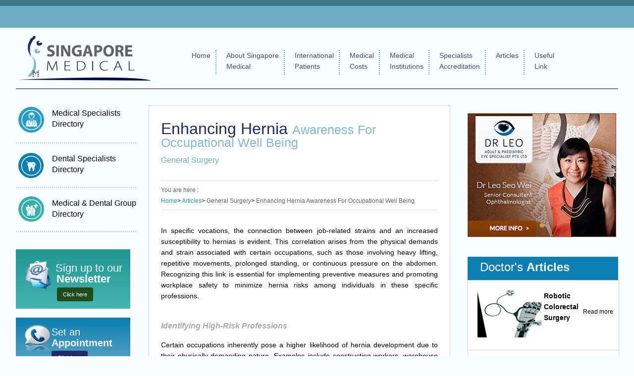

--- FILE ---
content_type: text/html; charset=UTF-8
request_url: https://singapore-medical.com/articles/detail/general-surgery/enhancing-hernia-awareness-for-occupational-well-being/58
body_size: 4949
content:
<!DOCTYPE html>
<html lang="en-US">
<head>
    <meta charset="UTF-8">
    <meta name="viewport" content="width=device-width">
    <!--<meta name="viewport" content="initial-scale=0.25">-->
    <!--<meta name="viewport" content="target-densitydpi=device-dpi; width=device-width; initial-scale=1.0; maximum-scale=1.0; user-scalable=0;" />-->
                    <title>Enhancing Hernia Awareness for Occupational Well-being</title>
        <meta name="description" content="In specific vocations, the connection between job-related strains and an increased susceptibility to hernias is evident." />
        <meta name="keywords" content="Enhancing Hernia Awareness for Occupational Well-being" />
        <link href="http://fonts.googleapis.com/css?family=Open+Sans:400,300,300italic,400italic,600" rel="stylesheet">
<link href="http://fonts.googleapis.com/css?family=Bitter" rel="stylesheet">
<link type="text/css" href="http://netdna.bootstrapcdn.com/font-awesome/4.0.3/css/font-awesome.css" rel="stylesheet">
<link href="/css/animatedscroll/animate.css" rel="stylesheet">
<link href="/css/datepicker/normalize.css" rel="stylesheet">
<link href="/css/datepicker/datepicker.css" rel="stylesheet">
<link href="/css/sgmedical.css" rel="stylesheet">
<link href="/css/demo-scroll.css" rel="stylesheet">
<link href="/css/slider-news/themes/base.css" rel="stylesheet">
<link href="/css/slider-news/themes/default/theme.css" rel="stylesheet">
<link href="/css/slider-news/sgstylenewsslider.css" rel="stylesheet">
<link href="/css/jquery.lazyloadxt.fadein.min.css" rel="stylesheet">
<link href="/css/accordion.css" rel="stylesheet">
        <!-- Google tag (gtag.js) -->
        <script async src="https://www.googletagmanager.com/gtag/js?id=G-9JLSF5YXV9"></script>
        <script>
        window.dataLayer = window.dataLayer || [];
        function gtag(){dataLayer.push(arguments);}
        gtag('js', new Date());
        
        gtag('config', 'G-9JLSF5YXV9');
        </script>

    </head>
    <body>
        <base id="baseURLPath" href="/" />
        <noscript><strong>Please Note:</strong> You may have disabled JavaScript and/or CSS. Although this news content will be accessible, certain functionality is unavailable.</noscript>
                <center>
            <div class="firstbar"></div>
        <div class="secondbar">
             <div class="container">
                                 </div>
            </div>
        </div>
        <div class="thirdbar">
              <div class="container">
                    <div class="midpanel">
                        <div class="iconimg"><a href="/"><img src="https://singapore-medical.com/images/sgmedical_icon.png" /></a></div>
                        <div class="navbar">
                            <ul>
                                <li class="active"><a href="/ ">Home</a></li>
                                <li class="dotli"><li>
                                <li class="active"><a href="/aboutus">About Singapore <br/>Medical</a></li>
                                 <li class="dotli"><li>
                                <li class="active"><a href="/international-patients">International <br/>Patients</a></li>
                                 <li class="dotli"><li>
                                <li class="active"><a href="/medical-costs">Medical <br/>Costs</a></li>
                                 <li class="dotli"><li>
                                <li class="active"><a href="/medical-institutions">Medical <br/>Institutions</a></li>
                                 <li class="dotli"><li>
                                <li class="active"><a href="/specialists-accreditation">Specialists <br/>Accreditation</a></li>
                                 <li class="dotli"><li>
                                <li class="active"><a href="/articles">Articles</a></li>
                                 <li class="dotli"><li>
                                <li class="active"><a href="/useful-link">Useful <br/>Link</a></li>
                            </ul>
                        </div>
                    </div>
              </div>
        </div>   
            <div class="fourthbar">
                <div class="container">
                 <!-- Top Panel Blank Start -->
                 <div class="toppanel"></div>  
                 <!-- Top Panel Blank  End -->
                 
<!-- Left Panel Menu Start -->
                <div class="leftpanel">
                     <!-- Medical Directory panel Slot Start -->
                    <div class="medirectory">
                        <ul>
                                                        <li><img src="https://singapore-medical.com/images/med_specialist.png" align="middle" /><div class="rightmenu"><a href="/medical-specialists-directory" target="_self">Medical Specialists Directory</a></div><div style="clear:both;"></div></li>
                                                        <li><img src="https://singapore-medical.com/images/dental_specialist.png" align="middle" /><div class="rightmenu"><a href="/dental-specialists-directory" target="_self">Dental Specialists Directory</a></div><div style="clear:both;"></div></li>
                                                        <li><img src="https://singapore-medical.com/images/med_dental.png" align="middle" /><div class="rightmenu"><a href="/medical-dental-group-directory" target="_self">Medical &amp; Dental Group Directory</a></div><div style="clear:both;"></div></li>
                                                    </ul>
                    </div>
                     <!-- Medical Directory panel Slot End -->
                         
                        <!-- Newsletter Div Start -->
                        <div class="newsletterdiv_left">
                             <div class="newslettertxt_left">Sign up to our<br/><b>Newsletter</b><br/>
                                 <a class="newsletterbtn" id="details-newsletter" href="/newsletter">Click here</a>
                            <!--<img src="images/newsletter.jpg" width="285px" height="123px" />--> 
                        </div>
                     
                        </div>
                          <!-- Newsletter Div End -->
                                        
                         <!-- Appointment Div Start -->
                        <div class="appointmentdiv_inner">
                            <div class="appointmentimg_inner"></div>
                            <div class="appointmenttxt_inner">Set an <br/><b>Appointment</b><br/>
                               <a class="appointmentbtn" href="/appointment">Click here</a>
                            </div>
                            
                        </div>
                          <!-- Appointment Div End -->
                                             
                </div>
                <!-- Left Panel Menu End -->                 <!-- Middle Panel Menu Start -->
        <div class="middlepanel">
	<div class="middlenews_inner">
    	<div class="directory_header"><span class="directory_header_dark">Enhancing Hernia </span> <span class="directory_header_type">Awareness For Occupational Well Being</span></div>
        <div class="directory_title_header">General Surgery</div>
        <div style="clear:both;"></div>
        <div class="breadcrumb_navigation">You are here :<ul class="breadcrumb"><li><a class="breadcrumb" href="/">Home</a></li>
<li><a href="/articles/index">Articles</a></li>
<li class="active">General Surgery</li>
<li class="active">Enhancing Hernia Awareness For Occupational Well Being</li>
</ul>        </div>
        <div style="clear:both;"></div>
        <div class="detail_doc_area lazyload">
                        <div class="detail_doc_img">
                                                      </div>
<!--                    <div class="detail_doc_text">
                                                <div class="detail_doc_title">Enhancing Hernia Awareness for Occupational Well-being</div>
                                                                         <div class="address">Address : </div>
                                                                        <br/><div class="articleby">Article By : </div>
                                                                          <div class="prof">Profession : </div>
                                                                            <div class="medname">Medical Name : </div>
                                                                         <div class="temail">Email : <a class="email" href="mailto:" target="_top"></a></div>
                                                                         <div class="ttel">Tel : </div>
                                            </div>-->
                
               
                                 <div class="detail_content_area"><p dir="ltr">In specific vocations, the connection between job-related strains and an increased susceptibility to hernias is evident. This correlation arises from the physical demands and strain associated with certain occupations, such as those involving heavy lifting, repetitive movements, prolonged standing, or continuous pressure on the abdomen. Recognizing this link is essential for implementing preventive measures and promoting workplace safety to minimize hernia risks among individuals in these specific professions.</p>

<p>&nbsp;</p>

<h3 dir="ltr" style="color:#aaa; font-style:italic"><strong>Identifying High-Risk Professions</strong></h3>

<p dir="ltr">Certain occupations inherently pose a higher likelihood of hernia development due to their physically demanding nature. Examples include construction workers, warehouse personnel, healthcare professionals engaged in patient lifting, and individuals involved in manual labour. The physical demands of these jobs expose individuals to conditions that may compromise the integrity of the abdominal wall, increasing the risk of hernias.</p>

<p>&nbsp;</p>

<h3 dir="ltr" style="color:#aaa; font-style:italic"><strong>Contributing Factors for Hernia Development</strong></h3>

<p dir="ltr">Within high-risk professions, specific activities and lifestyle factors contribute significantly to the heightened risk of hernias.</p>

<ul>
	<li dir="ltr">
	<p dir="ltr"><em>Repetitive and Forceful Movements:</em> Engaging in tasks with repetitive and forceful movements, especially heavy lifting without proper technique, places continuous strain on the abdominal muscles, significantly increasing the risk of hernias.</p>
	</li>
	<li dir="ltr">
	<p dir="ltr"><em>Prolonged Periods of Standing: </em>Occupations requiring extended periods of standing, such as nursing or retail, expose individuals to prolonged abdominal strain, exacerbating the risk of hernia development over time.</p>
	</li>
	<li dir="ltr">
	<p dir="ltr"><em>Poor Ergonomics in Workplaces: </em>Inadequate ergonomic design in workplaces may unintentionally contribute to an increased risk of hernias. Poorly designed workstations can lead to suboptimal body mechanics, placing additional stress on the abdominal wall during routine activities.</p>
	</li>
	<li dir="ltr">
	<p dir="ltr"><em>Inadequate Lifting Techniques: </em>Utilizing improper lifting techniques is a significant factor in hernia risk. Failure to adhere to safe lifting practices can amplify stress on the abdominal muscles, increasing susceptibility to hernia development.</p>
	</li>
	<li dir="ltr">
	<p dir="ltr"><em>Insufficient Rest Periods: </em>In professions where rest periods are insufficient, cumulative stress on the abdominal wall is prolonged, contributing to the progression of hernias. Recognizing the impact of inadequate rest is crucial for mitigating hernia risks in the workplace.</p>
	</li>
</ul>

<p>&nbsp;</p>

<h3 dir="ltr" style="color:#aaa; font-style:italic"><strong>Preventive Measures</strong></h3>

<p dir="ltr">In high-risk occupations, implementing effective preventive measures is crucial to reduce the likelihood of hernia development. Here are concise and practical strategies:</p>

<p>&nbsp;</p>

<ul>
	<li dir="ltr">
	<p dir="ltr"><em>Adopt Proper Lifting Techniques: </em>Train individuals in high-risk professions on safe and proper lifting techniques, emphasizing the use of leg muscles and proper body mechanics.</p>
	</li>
	<li dir="ltr">
	<p dir="ltr"><em>Promote Workplace Ergonomics: </em>Ensure workstations are ergonomically designed to support optimal body mechanics, minimizing unnecessary stress on the abdomen during daily activities.</p>
	</li>
	<li dir="ltr">
	<p dir="ltr"><em>Encourage Regular Breaks: </em>Advocate for and enforce regular breaks throughout the workday, especially in occupations involving prolonged standing or physically demanding tasks.</p>
	</li>
	<li dir="ltr">
	<p dir="ltr"><em>Implement Rotation Schedules: </em>Consider implementing rotation schedules for tasks involving repetitive or forceful movements to prevent continuous stress on specific muscle groups.</p>
	</li>
	<li dir="ltr">
	<p dir="ltr"><em>Provide Personal Protective Equipment (PPE): </em>Ensure individuals in high-risk professions have access to and use appropriate PPE, such as supportive belts or braces, to provide additional abdominal support during physically demanding tasks.</p>
	</li>
	<li dir="ltr">
	<p dir="ltr"><em>Offer Training Programs: </em>Develop comprehensive training programs that educate workers on hernia prevention, including exercises that strengthen the core and abdominal muscles.</p>
	</li>
	<li dir="ltr">
	<p dir="ltr"><em>Encourage Healthy Lifestyle Choices: </em>Promote a healthy lifestyle among workers, including maintaining a balanced diet and regular exercise, contributing to overall musculoskeletal well-being.</p>
	</li>
	<li dir="ltr">
	<p dir="ltr"><em>Facilitate Open Communication: </em>Foster an environment where workers feel comfortable communicating concerns about physical strain or discomfort, encouraging the reporting of early symptoms for timely intervention.</p>
	</li>
</ul>

<p dir="ltr">&nbsp;</p>

<p dir="ltr"><span style="background-color:transparent; color:rgb(0, 0, 0); font-family:calibri,sans-serif; font-size:11pt">Emphasizing the significance of these preventive measures reinforces a proactive approach to workplace health and safety, reducing vulnerability to hernias and prioritizing the well-being of the workforce.</span></p>

<p>&nbsp;</p>

<p dir="ltr"><span style="background-color:transparent; color:rgb(0, 0, 0); font-family:calibri,sans-serif; font-size:11pt">In summary, certain professions pose an elevated risk of hernias due to their physical demands. Early intervention through preventive measures is key to minimizing the impact of occupational hazards on hernias. Furthermore, regular health checkups </span>from a <a href="https://www.tvgsc.sg/hernia-surgery.html" target="_blank">Singapore hernia surgeon</a>&nbsp;<span style="background-color:transparent; color:rgb(0, 0, 0); font-family:calibri,sans-serif; font-size:11pt">play a crucial role in swift identification and targeted intervention, enhancing the quality of life for individuals in high-risk occupations. Prioritizing preventive healthcare practices empowers individuals to prioritize their well-being and fosters a culture of proactive health habits in the workplace</span></p></div>
                                 </div>
            </div> <div style="clear:both;"></div>
        </div>
        <!-- Middle Panel Menu End -->
<!-- Right Panel Menu Start -->
                    <div class="rightpanel">
                      
                          
                           <!-- Ad Slot Start 300x250"
                           class="cycle-slideshow" data-cycle-fx=scrollHorz
                               data-cycle-fx=scrollHorz
                               data-cycle-pager-fx=scrollVert
                               data-cycle-timeout=4000 
                           
                           
                           -->
                        <div class="ad_300x250">
                            <ul class="cycle-slideshow" data-cycle-slides="li" data-cycle-fx="scrollHorz" style="position: relative;">
                                                                 <li><a href="http://singapore-medical.com/medical-specialists-directory/detail/ophthalmology-eyes/dr-leo-adult-paediatric-eye-specialist/390" target="_blank"><img  alt="Dr Leo Eye Specialist" data-lazy-src src ="https://singapore-medical.com/sgmedicaluploads/medium-rectangle-ads/carousel/1481191200_6d54d1327f842d9ad25b83b8e76491af.jpg" width="300px" height="250px" /></a></li>
                                                              <!-- empty element for pager links -->
                            <!--<div id="custom-pager" class="center"></div>-->
                            <div class=cycle-pager></div>
<!--                              <div class="cycle-caption"></div>-->
                            </ul>
                        </div><div style="clear:both"></div>
                            <!-- Ad Slot End 300x250" -->
                         
                            <div class="rightdoctor-articles">
                                 <div class="newsfeedtxt"><span class="newxtxt">Doctor's <b>Articles</b></span></div>   
                               <div class="newsdesc_inner">
                                                                           <div class="newssectiondiv_inner">
                                            
                                                                                                <div class="newsfeedimg_inner"><img data-lazy-src  src="https://singapore-medical.com/sgmedicaluploads/articles/thumb/1467193304_49340ed2d0b051f30f5ece6cefca5b27.png" width="165" height="95"/></div>
                                                                                                <div class="newsdetails">
                                                                                                <div class="newsheader_innerfeedtext">Robotic Colorectal Surgery</div><br/>
                                                <div class="readmore_inner"><a href="/articles/detail/colorectal/robotic-colorectal-surgery/35" >Read more</a></div>
                                                                                            </div><div class="clear"></div>
                                        </div><div class="newsfeed-divider"></div>
                                                                            <div class="newssectiondiv_inner">
                                            
                                                                                                <div class="newsfeedimg_inner"><img data-lazy-src  src="https://singapore-medical.com/sgmedicaluploads/articles/thumb/1467192482_2940a0931413b94a1c40559f7a3f510b.png" width="165" height="95"/></div>
                                                                                                <div class="newsdetails">
                                                                                                <div class="newsheader_innerfeedtext">Haemorrhoids</div><br/>
                                                <div class="readmore_inner"><a href="/articles/detail/colorectal/haemorrhoids/29" >Read more</a></div>
                                                                                            </div><div class="clear"></div>
                                        </div><div class="newsfeed-divider"></div>
                                                                            <div class="newssectiondiv_inner">
                                            
                                                                                                <div class="newsfeedimg_inner"><img data-lazy-src  src="https://singapore-medical.com/sgmedicaluploads/articles/thumb/1442285151_9b1fa3ae3b331d570dc93b37c1e2dff0.jpg" width="165" height="95"/></div>
                                                                                                <div class="newsdetails">
                                                                                                <div class="newsheader_innerfeedtext">Chemotherapy and Side Effects</div><br/>
                                                <div class="readmore_inner"><a href="/articles/detail/medical-oncology/chemotherapy-and-side-effects/4" >Read more</a></div>
                                                                                            </div><div class="clear"></div>
                                        </div><div class="newsfeed-divider"></div>
                                                                            <div class="newssectiondiv_inner">
                                            
                                                                                                <div class="newsfeedimg_inner"><img data-lazy-src  src="https://singapore-medical.com/sgmedicaluploads/articles/thumb/1465891222_c3a1f53134bf0b62f6c8848c1416de31.jpg" width="165" height="95"/></div>
                                                                                                <div class="newsdetails">
                                                                                                <div class="newsheader_innerfeedtext">Fibroids</div><br/>
                                                <div class="readmore_inner"><a href="/articles/detail/others/fibroids/17" >Read more</a></div>
                                                                                            </div><div class="clear"></div>
                                        </div><div class="newsfeed-divider"></div>
                                                                </div><div style="clear:both"></div>
                            </div><div style="clear:both"></div>
                    </div>
                  <!-- Right Panel Menu End -->             </div>
             <!-- Right Panel Menu End -->
         </div>
              
<div style="clear: both"></div>
        <div class="fifthbar">
            <div class="container">
                <div class="footertxt">Website maintained by Singapore Medical. All Rights Reserved.</div>
            </div>
        </div>
</center>
<script>
  (function(i,s,o,g,r,a,m){i['GoogleAnalyticsObject']=r;i[r]=i[r]||function(){
  (i[r].q=i[r].q||[]).push(arguments)},i[r].l=1*new Date();a=s.createElement(o),
  m=s.getElementsByTagName(o)[0];a.async=1;a.src=g;m.parentNode.insertBefore(a,m)
  })(window,document,'script','https://www.google-analytics.com/analytics.js','ga');

  ga('create', 'UA-44356994-1', 'auto');
  ga('send', 'pageview');

</script>

         <script src="/assets/76d0a1b1/jquery.js"></script>
<script src="/assets/94caa87a/yii.js"></script>
<script src="/js/jquery.accessible-news-slider_new.js"></script>
<script src="/js/jquery.devrama.lazyload.js"></script>
<script src="/js/jquery.lazyloadxt.min.js"></script>
<script src="/js/rotator/jquery.cycle2.min.js"></script>
<script src="/js/rotator/jquery.cycle2.carousel.js"></script>
<script src="/js/navigation.js"></script>
<script src="/js/jquery.placeholder.min.js"></script>
<script src="/js/viewportchecker.js"></script>
<script src="/js/jquery.textfill.js"></script>
<script src="/js/jquery.matchHeight.js"></script>
<script src="/js/sgmedical.js"></script>     </center>
 </body>
 </html>
 

--- FILE ---
content_type: text/css
request_url: https://singapore-medical.com/css/sgmedical.css
body_size: 8667
content:
/* 
    Created on : Aug 3, 2015, 5:26:42 PM
    Author     : Anurup
    */
    html {
      -webkit-text-size-adjust: none;
/*      -webkit-appearance: none; 
-moz-appearance: none;*/
background-color: #fff;
}


html * {max-height:1000000px;}

html, body
{
  background-color: #f8fdff;
  font-family:"Helvetica Neue", Helvetica, sans-serif;
  line-height: 22px;
  margin: 0;
  text-align: center;
  min-width: 1000px; 
  width: 100%;
  height:auto;
  border: 0;
  font-size: 100%;
  font-style: inherit;
  font-weight: inherit;
  vertical-align: baseline;
/*    -webkit-min-device-pixel-ratio: 2;
box-sizing: border-box;*/
}

.firstbar
{
 background-color : #40798c;
 width : 100%;
 height : 12px;
}
.secondbar
{
  background-color : #6caec4;
  width : 100%;
  height : 44px;
}

/*.thirdbar {
     height : 125px;
    
     }*/

     .midpanel
     {
      height : 123px;
      /*border-bottom : 1px solid #000000;*/
    }
    .navbar
    {
      position: relative;
      padding : 45px 0 0 0
    }
    .navbar ul
    {
      margin: 0;
      padding: 0;
      text-align: justify;
      padding:  0px 0px 0px 30px ;
      font-size: 14px;
    }
    .navbar ul li
    { 
      display: inline; 
      /*border-right: 1px dotted #000000;*/
      list-style-type: none;
      float:left;
      padding-right : 10px;
      height:50px;
      color : #42497f;
    }
    @-moz-document url-prefix() {
      /* firefox-only css goes here */
      .navbar ul li{
       padding-right : 8px;
       display: inline-flex;
     }

   }
   .navbar ul li a
   {
    padding-right: 15px;
    text-decoration: none;
    color: inherit;
  }
  .navbar ul li:last-child
  {
    border-right: none;
  }
  .dotli
  {
    border-left: 2px dotted #6caec4;
    height: 30px;
    padding : 0 25px 0 0;
  } 
  .fifthbar
  {
    background-color : #40798c;
    width : 100%;
    height : 82px;
    margin-top : 20px;
  }
  .logregpanel
  {
   float: right; 
   position:relative;
 }
 .logdiv
 {
  background-color : #222968;
  width : 69px;
  height: 44px;
  color : #ffffff;
  float: left; 
  font-size : 12px;
}
.logdiv p,.regdiv p
{
  position:relative;
  top : 3px;
}
.logdiv a
{
  color:#ffffff;
}
.regdiv
{
  background-color: #e8e8e8;
  width : 69px;
  height: 44px;
  color : #000000;
  float: left; 
  font-size : 12px;
}
.iconimg
{
  float: left;
  margin: 15px 79px 0 0;
}

.container
{
 /*width : 1177px;*/
 width : 65%;
 margin: 0 auto;   
}
.toppanel
{
  height: 33px;
}
.leftpanel
{
  width: 20%;
  position: relative;
  float:left;
  height:auto;
}
.medirectory
{
 overflow:hidden;
 height:1%;
 margin-bottom: 35px;
}
.medirectory ul
{
  list-style-type: none;
  float: left;
  vertical-align: top;
  margin :0px;
  clear: both;
  padding:0px;    
}
.medirectory ul li
{
  /*border-bottom: 2px dotted #c6c6c6;*/
  /*box-shadow: 0px 24px 3px -24px #c6c6c6;;*/
  padding: 0 0 15px 0;
  width:100%;
  border-bottom: 2px dotted #c6c6c6;
  clear:both;
}
.medirectory ul li img
{
	width:25%;
	float:left;
	margin:0px;
	padding:0px;
}
.horizontal_dotted_line
{
  border-bottom: 2px dotted #c6c6c6;
  width: 92%;
}
.medirectory ul li:nth-child(2n) ,.medirectory li:nth-child(3n)
{
  padding: 15px 0 15px 0;
}
.directorytxt
{
  font-size: 16px;
  font-family:"Helvetica Neue", Helvetica, sans-serif;
}
.rightmenu
{
  font-size: 16px;
  font-family:"Helvetica Neue", Helvetica, sans-serif;
  width: 70%;
  float:right;
  padding: 5px 0 0 5px;
  text-align:left;    
}
.internationalpt
{
  border: 1px solid  #e0e0e0;
  overflow:hidden;
  height:1%;
  margin : 32px 0 0px 0;
  width: 100%;
  float : left;
  background-color: #ffffff;
}
.internationalimg
{
  margin : 0 0 0 0;
}

.internationalimg img{
  width : 100%;
}
.internationaltxt
{
  font-size: 24px;
  text-align : justify;
  margin: 0 0 10px 0;
  font-family:"Helvetica Neue", Helvetica, sans-serif;
}
.internationaldiv
{
  width: 77%;
  margin : 20px 0 0 0;
}
.internationalcontent
{
  float: left;
  text-align: left;
  margin-left:-20px;
  line-height: 25px;
  font-size: 13px;
}
.internationalcontent ul
{
/*    list-style-type: none;
list-style-image: url("[data-uri]");*/
}
.internationalcontent ul li,
.popularcontent ul li
{
  color : #31afab;
}
.internationalcontent ul li a,
.popularcontent ul li a
{
  text-decoration: none;
  color : #333333;
}
.ad_216x307
{
 float:left;
 margin :  32px 0 32px 0;
}
.sidebanner-pc2
{
 margin-top: 32px;
 float: left;
}
.ad_216x258
{
 float:left;
}
.middlepanel
{
	width: 52%;
	float: left;
	margin: 0 2%;
  padding: 0;
}
.rightpanel
{
 width: 24%; 
 /*overflow:hidden;*/
 float: right;
}
.popularsearchdiv
{
  border : 1px solid #e0e0e0;
  background-color: #ffffff;
  width:99%;
  float: left;
  margin :  0px 0 20px 0;
}
.populartxt
{
  font-size: 24px;
  float: left;
  padding-bottom:12px;
  font-family:"Helvetica Neue", Helvetica, sans-serif;
}
.popularcontent
{
  font-size: 13px;
  float: left;
  text-align: left;
  line-height: 25px;
  margin-left: -22px;
}
.popularinnerdiv
{
  padding: 25px 0 0 5px;
  width : 80%;
}
.popularinnerliner
{
 border:  1px solid #959595;
 margin-top: 30px;
}
/*.internationalcontent ul li:before {
    content: "• ";
    color: #31afab;  or whatever color you prefer 
    }*/
    .appointmenttxt,.newslettertxt,
    .appointmenttxt_inner
    {
      float: left;
      padding: 19px 0 0 15px;
      text-align:left;
      font-size:15px;
      font-weight:100px;
      font-family:"Helvetica Neue", Helvetica, sans-serif;
    }
    .appointmenttxt span
    {
      padding-top: 10px;
    }
    .appointmentimg
    {
      float:right;
      background-image: url('../images/appointment.png');
      width:121px;
      height:100px;
      background-repeat: no-repeat;
      margin: 13px 0 0 0;
    }



    .appointmentdiv,
    .appointmentdiv_inner
    {
      float: left;
      margin :  0px 0 18px 0;
      color: #ffffff;
      width: 100%;
      background: #0b7eb4; /* Old browsers */
      background: -moz-linear-gradient(top,  #0b7eb4 0%, #6caec4 100%); /* FF3.6+ */
      background: -webkit-gradient(linear, left top, left bottom, color-stop(0%,#0b7eb4), color-stop(100%,#6caec4)); /* Chrome,Safari4+ */
      background: -webkit-linear-gradient(top,  #0b7eb4 0%,#6caec4 100%); /* Chrome10+,Safari5.1+ */
      background: -o-linear-gradient(top,  #0b7eb4 0%,#6caec4 100%); /* Opera 11.10+ */
      background: -ms-linear-gradient(top,  #0b7eb4 0%,#6caec4 100%); /* IE10+ */
      background: linear-gradient(to bottom,  #0b7eb4 0%,#6caec4 100%); /* W3C */
      filter: progid:DXImageTransform.Microsoft.gradient( startColorstr='#0b7eb4', endColorstr='#6caec4',GradientType=0 ); /* IE6-9 */
    }
    .newccsletterdiv,.newsletterdiv_left{
      float: left;
      margin :  0px 0 18px 0;
      height : 120px;
      color: #ffffff;
      width: 100%;
      background: #0b7eb4; /* Old browsers */
      background: -moz-linear-gradient(top,  #209591 0%, #45b6b0 100%); /* FF3.6+ */
      background: -webkit-gradient(linear, left top, left bottom, color-stop(0%,#209591), color-stop(100%,#45b6b0)); /* Chrome,Safari4+ */
      background: -webkit-linear-gradient(top,  #209591 0%,#45b6b0 100%); /* Chrome10+,Safari5.1+ */
      background: -o-linear-gradient(top,  #209591 0%,#45b6b0 100%); /* Opera 11.10+ */
      background: -ms-linear-gradient(top,  #209591 0%,#45b6b0 100%); /* IE10+ */
      background: linear-gradient(to bottom,  #209591 0%,#45b6b0 100%); /* W3C */
      filter: progid:DXImageTransform.Microsoft.gradient( startColorstr='#209591', endColorstr='#45b6b0',GradientType=0 ); /* IE6-9 */
    }

    .newsletterdiv input[type="text"]{
      width:235px;
    }
    .newslettertxt{
      width:212%;
      background-image: url('../images/newsletter.png');
      background-position: 71% 31px;
      background-repeat: no-repeat;
      /* background-position: right -8px bottom -15px; */
      padding-top:27px;
      height:90%;
      background-size: 59px auto;
      /*transform: rotate(7deg);*/
    }
    .newslettertxt_left{
      width:106%;
      background-image: url('../images/newsletter.png');
      background-position: 80% 10px;
      background-repeat: no-repeat;
      /* background-position: right -8px bottom -15px; */
      padding-top:27px;
      height:90%;
      background-size: 59px auto;
      /*transform: rotate(7deg);*/
    }
    
    .newslettertxtmed{
     width: 122%;
     background-image: url(../images/sidebanner-pc2.png);
     background-size: cover;
     background-repeat: no-repeat;
     padding-top: 27px;
     background-size: cover;
     float: left;
     font-family: "Helvetica Neue",Helvetica,sans-serif;
     font-size: 15px;
     padding: 19px 0 0 15px;
     text-align: left;
     height: 100%;
   }
   .newsletterdiv.padleft{
    height: 297px;
  }
  .newslettertxt_left{
   background-image: url('../images/newsletter_left.png');
   background-position : 8% 26%;
   background-repeat: no-repeat;
   padding-left:25px;
   font-size:22px;
 }

 .newslettertxt_left b{
  margin-right:20px;
}

.newsletterimg{
  float:right;

  width:121px;
  height:35px;
  position:relative;
  background-repeat: no-repeat;
  top:-70px;
}

.appointmentbtn
{
  vertical-align:sub;
  background: #222968;
  background-image: -webkit-linear-gradient(top, #222968, #222968);
  background-image: -moz-linear-gradient(top, #222968, #222968);
  background-image: -ms-linear-gradient(top, #222968, #222968);
  background-image: -o-linear-gradient(top, #222968, #222968);
  background-image: linear-gradient(to bottom, #222968, #222968);
  -webkit-border-radius: 6;
  -moz-border-radius: 6;
  border-radius: 4px;
  font-family:"Helvetica Neue", Helvetica, sans-serif;
  color: #ffffff;
  font-size: 11px;
  padding: 8px 12px 8px 12px;
  text-decoration: none;
}
.appointmentbtn:hover
{
  background: #222968;
  background-image: -webkit-linear-gradient(top, #222968, #2e63b3);
  background-image: -moz-linear-gradient(top, #222968, #2e63b3);
  background-image: -ms-linear-gradient(top, #222968, #2e63b3);
  background-image: -o-linear-gradient(top, #222968, #2e63b3);
  background-image: linear-gradient(to bottom, #222968, #2e63b3);
  text-decoration: none;
}

.newsletterbtn{
  vertical-align:sub;
  background: #0b7eb4;
  background-image: -webkit-linear-gradient(top, #20491C, #20491C);
  background-image: -moz-linear-gradient(top, #20491C, #20491C);
  background-image: -ms-linear-gradient(top, #20491C, #20491C);
  background-image: -o-linear-gradient(top, #20491C, #20491C);
  background-image: linear-gradient(to bottom, #20491C, #20491C);
  -webkit-border-radius: 6;
  -moz-border-radius: 6;
  border-radius: 4px;
  font-family:"Helvetica Neue", Helvetica, sans-serif;
  color: #ffffff;
  font-size: 11px;
  padding: 8px 12px 8px 12px;
  text-decoration: none;
}

.newsletterbtn:hover{
  background: #3E8436;
  background-image: -webkit-linear-gradient(top, #3E8436, #3E8436);
  background-image: -moz-linear-gradient(top, #3E8436, #3E8436);
  background-image: -ms-linear-gradient(top, #3E8436, #3E8436);
  background-image: -o-linear-gradient(top, #3E8436, #3E8436);
  background-image: linear-gradient(to bottom, #3E8436, #3E8436);
  text-decoration: none;
}
.newsletterdiv,.newsletterdiv_inner
{
  float: left;
  margin: 0px 0 18px  0;
}
.ad_286x244
{
  float: left;
}
.ad_300x250
{
 margin: 0px 0 18px  0;
 float : left;
}

.videodiv
{
 border:  1px solid #e0e0e0;
 background-color : #ffffff;
 float: left;
 width:99%;
 margin: 0px 0 20px 0;
}
.search
{ 
 padding:6px 15px 6px 30px;
 margin:3px; 
 background: url('../images/search.png') no-repeat 2px 2px;
 border:  1px solid #e0e0e0;
 width: 86%;
}
.videoinnerdiv
{
  padding: 25px 0 0 0px;
  width : 87%;
}
.videotxtbox
{
  float: left;
  padding-bottom: 15px;
  /*    width : 242px;*/
}
.videotxt
{
  font-size: 24px;
  float: left;
  padding:0 0 15px 0;
}
.videopanel,.objtxt
{
  float: left;
}
.videopanel object,
.videopanel frame
{
  float: left;
  padding: 0 0 10px 0;
}
.objtxt
{
  font-size: 12px;
  padding-bottom: 12px;
  color: #1321a1;
  text-align: left;
}
.middlenews,
.middlenews_inner
{
  float: left;
  width:100%;
  border : 1px solid #c7d6db;
}
.bottomnews
{
 padding-bottom: 34px;
}
.middleblankdiv
{
  height:21px;
}
.newsfeedtxt,
.newsfeedinnertxt,.newsfeedtxt_main,.newsfeedinnertxt_main
{
  height:47px;
  background-color: #0b7eb4;
  text-align:left;

}
.newsfeedtxt,
.newsfeedinnertxt{
  width:285px;
}

.newxtxt
{
  color:#ffffff;
  font-family:"Helvetica Neue", Helvetica, sans-serif;
  font-size: 24px;  
  float: left;
  margin : 10px 0px 0 25px;
}
.newsdesc,
.newsdesc_inner
{
 float: left;
 background-color : #ffffff;
 border: 1px solid #c7d6db;
}

.newsdesc{
  float:inherit;
}

.newssectiondiv,
.newssectiondiv_inner
{
  float: left;
  width: 95%;
  /*padding: 20px 0 45px 0;*/
  padding: 15px 0 15px 0;
  margin: 0px 0px  0px 19px;
}

.newssectiondivImg,.newsdivcontentImg{
  margin: 15px 0;
}

.newsdescfeedtext{
  /*padding-right: 20px;*/
}

.newsheaderfeedtext,
.newsheader_innerfeedtext
{
 font-family:"Helvetica Neue", Helvetica, sans-serif;
 float: left;
 text-align: justify;
 /*color: #1321a1;*/
 color: #324fe1;
 font-size:15px;
 font-weight:700;
}
.newsfeedimg,
.newsfeedimg_inner
{
  float: left;
  /*padding-right:18px;*/
}

.newsfeedimg_inner img{
  position: absolute; 
  left: 0; 
}
.newsdescfeedtext
{
  text-align: justify;
  /*padding-top: 5px;*/
  font-size: 1.3rem;
  /* font-family: "Helvetica Neue", Helvetica, sans-serif; */
  font: 13px/1.25 'Helvetica Neue',Helvetica,Arial,sans-serif;
  color:#333333;
  line-height :18px;
}
.newsadsspace
{
}
.newsfeed-divider
{
  border-bottom:1px solid #c7d6db;
  clear: both;
}
.loadmore
{
  background-color: #6caec4;
  color:#ffffff;
  text-align:center;
  padding: 12px 0px;
  cursor: pointer;
}
.loadtxt
{
}
.footertxt
{
 color:#ffffff;
 float: left;
 font-size:12px;
 padding-top: 30px;
}
.newsletterdiv_inner
{
  margin: 18px 0 18px  0;
}
.appointmentdiv_inner
{
  width : 100%;
  padding: 0px 0px 23px;
}
.appointmentimg_inner
{
  float:left;
  background-image: url('../images/appointment_inner.png');
  width:72px;
  height:60px;
  background-repeat: no-repeat;
  margin: 13px 0 0 0;
}


.appointmenttxt_inner
{
  font-size:20px;
  padding:18px 0 0 0;
}
.rightdoctor-articles
{
	font-family:"Helvetica Neue", Helvetica, sans-serif;
}
.newsdesc_inner
{
  width:100%;
}
.newsfeedimg_inner
{
  width: 44%;
  padding-right: 12px; 
  height: 100px;
  overflow: hidden;
  position: relative;
}
.newsheader_innerfeedtext
{
  float: left;
  width: 100%;
  color :#000000;
  text-align:left;
}
.newssectiondiv_inner
{
  width: 96%;
  margin: 0px 0px 0px 12px;
  padding: 20px 0 20px 0;
}

.newsdetails{
 width: 54%;
 float: right;
}

.readmore_inner
{
  float: left;
  font-size: 12px;
  padding-top: 10px;
}
.readmore_inner a
{
  text-decoration: none;
}

.clearboth{
  clear : both;
}

.middleinnertxt
{
  float:left;
  font-size: 24px;
  color: #1321a1;
  padding-bottom: 20px;
}
.middlenews_inner
{
  padding: 35px 4%;
  width : 92%;
  background-color: #ffffff;
  margin: 0px 0px 32px;
}
.middleinnerimg
{
  float: left;
  margin-bottom:10px;
}
.middleinnerdesc
{
  float: left;
  text-align: justify;
  font-size:14px;
  line-height:22px;
  width: 100%;
}
/*listing page css*/
.directory_header
{
	width:100%;
	margin:0px 0px 10px;
	padding:0px;
	float:left;
	font-family:"Helvetica Neue", Helvetica, sans-serif;
	text-align:left;
}
.directory_header_dark
{
	font-size:32px;
	text-align:left;
	color:#222968;
}
.directory_header_type
{
	font-size:25px;
	text-align:left;
	color:#7fbace;
}
.directory_title_header
{
	width:100%;
	margin:0px 0px 30px;
	padding:0px;
	float:left;
	font-family:"Helvetica Neue", Helvetica, sans-serif;
	text-align:left;
	color:#6caec4;
	font-size:16px;
}
.breadcrumb_navigation
{
	width:100%;
	margin:0px 0px 30px;
	padding:7px 0px;
	border-bottom:1px solid #dddddd;
	border-top:1px solid #dddddd;
	font-family:"Helvetica Neue", Helvetica, sans-serif;
	font-size:12px;
	color:#626366;
	text-align:left;
}
.premium_banner
{
	width:100%;
	margin:0px 0px 20px;
	padding:0px;
	/*background-color:#f8f8f8;*/
  background-color:#ffffff;
  border-radius:5px;
  -moz-border-radius:5px;
  -webkit-border-radius:5px;
/*	-moz-box-shadow: inset 2px 2px 5px #eaeaea;
-webkit-box-shadow: inset 2px 2px 5px #eaeaea;*/
/*box-shadow: inset 2px 2px 5px #eaeaea;*/
-moz-box-shadow: 1px 1px 1px 1px #c0c4c5;
-webkit-box-shadow: 1px 1px 1px 1px #c0c4c5;
box-shadow: 1px 1px 1px 1px #c0c4c5;
clear:both;
position:relative;
}
.premium_textarea
{
	width:55%;
	margin:20px 0px 0px 5%;
	padding:0px;
	float:left;
}
.premium_logo
{
	width:100%;
	margin:0px 0px 10px;
	padding:0px;
	float:left;
	text-align:left;
}
.address,.daddress
{
	width:100%;
	float:left;
	text-align:left;
	display:block;
	white-space:pre-line;
	margin:15px 0px 22px;
	padding:0px;
	font-family:"Helvetica Neue", Helvetica, sans-serif;
	font-size:14px;
	color:#000000;
}

.daddress{
  margin : 0px 0px 10px;
  font-family:'Open Sans', sans-serif;
}

.tel,.fax,.temail,.premium_url,.ttel,.medname,.prof,.dpremium_url
{
	width:100%;
	float:left;
	text-align:left;
	display:block;
	white-space:pre-line;
	margin:0px 0px 2px;
	padding:0px;
	font-family:"Helvetica Neue", Helvetica, sans-serif;
	font-size:14px;
	color:#000000;
}

.second-tel,.second-fax{
  /*width:37%;*/
  width: 47%;
  float:left;
  font-family:"Helvetica Neue", Helvetica, sans-serif;
  font-size:14px;
  color:#000000;
}

.second-seperator{
  float:left;
  padding: 0 10px 0 0;
}

.premium_url
{
  color:#279dc5;
  bottom:0px;
  padding-top:36px;
  font-size:15px;
  position: absolute;
  bottom: 8px;
  height:35px;
  display: table;
  text-decoration: none;
}

.premium-a-tel,.premium-a-webiste{
  color:#ffffff;
  background-color: #0c6b98;
  -moz-border-radius: 5px;
  -webkit-border-radius: 5px;
  -khtml-border-radius: 5px;
  border-radius: 4px;
  padding: 17px 18px 12px 9px;
  cursor: pointer;
  text-decoration: none;
  margin: 0 10px 0 0;
  position: relative;
  border-radius:5px;
  -moz-border-radius:5px;
  -webkit-border-radius:5px;
    /*	-moz-box-shadow: inset 2px 2px 5px #eaeaea;
    -webkit-box-shadow: inset 2px 2px 5px #eaeaea;*/
    /*box-shadow: inset 2px 2px 5px #eaeaea;*/
    -moz-box-shadow: 1px 1px 1px 1px #c0c4c5;
    -webkit-box-shadow: 1px 1px 1px 1px #c0c4c5;
    box-shadow: 1px 1px 1px 1px #c0c4c5;

  }

  .premium-a-webiste{
    background-color: #279dc5;
  }
  .premium-a-tel img{
    padding: 0 5px 0 0;
  }
  .premium-a-tel img,.premium-a-webiste img{
    position: absolute;
    top : 13px;
    margin-left: 5px;
  }
  .premium_url a:hover,premium-a-webiste a:hover{
   text-decoration: none;
   color:#ffffff;
 }

 .premium-a-tel:hover{
  -webkit-border-radius: 5px;
  -moz-border-radius: 5px;
  -khtml-border-radius: 5px;
  border-radius: 5px;
  -webkit-box-shadow: 0px 0px 10px 0px rgba(12, 107, 152, 1);
  -moz-box-shadow:    0px 0px 10px 0px rgba(12, 107, 152, 1);
  -khtml-box-shadow:    0px 0px 10px 0px rgba(12, 107, 152, 1);
  box-shadow:         0px 0px 10px 0px rgba(12, 107, 152, 1);
}

.premium-a-webiste:hover{
  -webkit-border-radius: 5px;
  -moz-border-radius: 5px;
  -khtml-border-radius: 5px;
  border-radius: 5px;
  -webkit-box-shadow: 0px 0px 10px 0px rgba(39, 157, 197, 1);
  -moz-box-shadow:    0px 0px 10px 0px rgba(39, 157, 197, 1);
  -khtml-box-shadow:    0px 0px 10px 0px rgba(39, 157, 197, 1);
  box-shadow:         0px 0px 10px 0px rgba(39, 157, 197, 1);
}

.tel-txt,.web-txt{
  padding: 0 15px 0px 33px;

}

.premium_img
{
	width:40%;
	float:right;
	margin:0px;
	padding:10px 0px 3px 0px;
}
.second_listing
{
	width:92%;
  height:135px;
  margin:0px 0px 20px;
  padding: 18px 4.3%;
  background-color:#f1f1f1;
  border-radius:3px;
  -moz-border-radius:3px;
  -khtml-border-radius: 3px;
  -webkit-border-radius:3px;
  -moz-box-shadow: inset 1px 1px 1px #f1f1f1;
  -webkit-box-shadow: inset 1px 1px 1px #f1f1f1;
  -khtml-box-shadow:   inset 1px 1px 1px #f1f1f1;;
  box-shadow: inset 1px 1px 1px #f1f1f1;
  clear:both;
  position:relative;
}



.second_img
{
	width:16%;
  height:80%;
  margin:2px 0px;
  padding:0px;
  float:left;
  text-align:left;
}
.second_middle
{
	/*width:76%;*/
  width: 80%;
  margin:0px 0 0 20px;
  padding:0px;
  float:left;
  text-align:left;
}

.second-below-table{
  width : 100%;
}

.second-below-table tr td{
  width : 25%;
}

.second-below-table tr td:first-child{
  width : 75%;
}

.below-content{
  padding-top: 20px;
}

.second_address{
  width:100%;
  float:left;
  text-align:left;
  display:block;
  white-space:pre-line;
  margin:10px 0px 0px;
  padding:0px;
  font-family:"Helvetica Neue", Helvetica, sans-serif;
  font-size:14px;
  color:#000000;
}

.second_contact{
  float: left;
  width: 100%;
  padding: 28px 0 0 0;
}
.second_doc_title,.premium_title
{
	margin:0px;
	padding:0px;
	font-size:18px;
	color:#222968;
	width:100%;
	font-family:"Helvetica Neue", Helvetica, sans-serif;
}
.premium_title,.premium_clinic_title
{
  text-align: left;
}
.second_clinic_title,.premium_clinic_title
{
	font-size:14px;
	color:#0b7eb4;
	width:100%;
	font-family:"Helvetica Neue", Helvetica, sans-serif;
	margin:0px 0px 10px;
	padding:0px;
}
.second_right
{
	width:31%;
	margin:0px;
	padding:0px;
	float:right;
}
.second_tel_area
{
	width:100%;
	margin:5px -4px 0px;
	padding:0px;
	float:right;
	text-align:right;
}


.second_tel
{
	/*margin:3px 0px 0px 0px;*/
	padding:0px;
	float:right;
	text-align:right;
	font-size:18px;
	color:#000000;
	font-family:"Helvetica Neue", Helvetica, sans-serif;
}

.second_img img{
  width:100%;
}
.second_url
{
	/*width:100%;*/
	float:right;
	text-align:right;
	display:block;
	white-space:pre-line;
	/*margin:0px 0px 0px 50px;*/
	padding:0px;
	font-family:"Helvetica Neue", Helvetica, sans-serif;
	font-size:14px;
	color:#279dc5;
/*        position: absolute;
        bottom: 0;
        height: 50px;*/
      }


      .articlediv{
        display: inline-block;
        float : left;
        width: 100%;
      }

      .articlephoto{
        float: left;
        width: 20%;
      }

      .articletxt{
        float:right;
        width: 73%;
      }

      .icon-list li{
        color: #31afab;
      }

      .icon-list li a{
        font-family: "Helvetica Neue", Helvetica, sans-serif;
        font-size: 14px;
      }

      .third_right{
        float: right;
        margin: 18px 0 0 0;
      }
      .third_right img{
        padding : 0 5px 0 0px;
      }
      .third-tel{
        float: right;
        padding: 5px 0 0 0;
      }
      a.breadcrumb
      {
       color:#279dc5;
       text-decoration:none;
     }
     a.breadcrumb:hover
     {
       color:#279dc5;
       text-decoration:underline;
     }
     a.email
     {
       color:#000;
       text-decoration:none;
     }
     a.email:hover
     {
       color:#000;
       text-decoration:underline;
     }
     a.url
     {
       color:#279dc5;
       text-decoration:none;
     }
     a.url:hover
     {
       color:#279dc5;
       text-decoration:underline;
     }
     .normal_listing img, .detail_doc_img img
     {
       border-radius:8px;
       -moz-border-radius:8px;
       -webkit-border-radius:8px;
     }
     .detail_doc_area
     {
       width:100%;
       margin:0px;
       padding:0px;
       float:left;
       text-align:left;
     }
     .detail_doc_img
     {
       /*width:30%;*/
       /*margin:0px 5% 0px 0px;*/
       padding:0px;
       float:left;
     }
     .detail_doc_text
     {
       width:65%;
       float:left;
       margin:0px;
       padding:0px;
       text-align:left;
     }
     .detail_doc_title
     {
       width:100%;
       font-size:18px;
       color:#000000;
       margin:0px;
       padding:0px;
       text-align:left;
       font-family:'Open Sans', sans-serif;
     }
     .detail_content_area
     {
       /*margin:20px 0px 0px;*/
       padding:0px;
       /*float:left;*/
       text-align:justify;
       font-size:14px;
       font-family:"Helvetica Neue", Helvetica, sans-serif;
       line-height:22px;
     }

     .detail_content_area p{
      margin: 0;
    }
    .directory_content_area
    {
     width:100%;
     margin:0px;
     padding:0px;
     float:left;
     text-align:left;
     font-size:15px;
     line-height:22px;
     font-family:"Helvetica Neue", Helvetica, sans-serif;
     color:#000;
   }
   .directory_list_area
   {
     width:100%;
     margin:0px;
     padding:0px;
     float:left;
   }
   .directory_list_content_area
   {
     margin:0px 0px 10px;
     padding:0px;
     width:100%;
     float:left;
   }
   .directory_img
   {
     width:5%;
     margin:0px 3% 0px 0px;
     float:left;
     padding:0px;
   }
   .directory_text
   {
     width:77%;
     margin:0px;
     padding:0px;
     float:left;
   }
   a.directory
   {
     color:#000;
     text-decoration:none;
   }
   a.directory:hover
   {
     color:#000;
     text-decoration:underline;
   }
   a
   {
     color:#000;
     text-decoration:none;
   }
   a:hover
   {
     color:#000;
     text-decoration:underline;
   }
   /*Bread Crumbs Start Modified*/
   li.active
   {
    list-style: none;
    display: inline;
  }
  ul.breadcrumb
  {
    margin: 0;
    padding: 0;
    display: inline-flex;
    /*display: -moz-stack;*/
  }
  ul.breadcrumb li
  {
   list-style: none;
 }
 ul.breadcrumb li a
 {
  color: #279dc5;
}
ul.breadcrumb > li + li:before
{
  color: #000;
  content: " > ";
  /*    padding: 0 5px;*/
}
/*Bread Crumbs End Modified*/
/*Safari based Css Start */

_::-moz-svg-foreign-content, :root .breadcrumb {
  display: table; 
}
_::-moz-svg-foreign-content, :root .breadcrumb li {
  display: table-cell;
}

html[xmlns*=""]:root .breadcrumb   {
 display: table; 
}
html[xmlns*=""]:root .breadcrumb li   {
  display: table-cell;
}
/*Safari based Css End */

/*html[xmlns*=""]:root  ul.breadcrumb {
            display: table; 
    
            }*/


            /*  Pagination Start */
/*.paginate {
  display: block;
  width: 100%;
  font-size: 1.2em;
  }*/
  .paginate.pag2
  { /* second page styles */ display:table;  }

  .paginate.pag2 li
  {
   font-weight: bold; list-style: none;float:left;
 }
 .paginate.pag2 li a
 {
  display: block;
  float: left;
  color: #585858;
  line-height:18px;
  text-decoration: none;
  padding: 6px 11px;
  margin-right: 6px;
  border-radius: 3px;
  border: 1px solid #ddd;
  /*  background-color: #eee;*/
/*  background-image: -webkit-gradient(linear, left top, left bottom, from(#f7f7f7), to(#eee));
  background-image: -webkit-linear-gradient(top, #f7f7f7, #eee);
  background-image: -moz-linear-gradient(top, #f7f7f7, #eee);
  background-image: -ms-linear-gradient(top, #f7f7f7, #eee);
  background-image: -o-linear-gradient(top, #f7f7f7, #eee);
  background-image: linear-gradient(top, #f7f7f7, #eee);*/
  -webkit-box-shadow: 2px 2px 4px -1px rgba(0,0,0, .55);
  -moz-box-shadow: 2px 2px 4px -1px rgba(0,0,0, .55);
  box-shadow: 2px 2px 4px -1px rgba(0,0,0, .55);
}
.paginate.pag2 li a:hover
{
  color: #3280dc;
}
.paginate.pag2 li a:active
{
  position: relative;
  top: 1px;
  -webkit-box-shadow: 1px 1px 3px -1px rgba(0,0,0, .55);
  -moz-box-shadow: 1px 1px 3px -1px rgba(0,0,0, .55);
  box-shadow: 1px 1px 3px -1px rgba(0,0,0, .55);
}
.paginate.pag2 li.single,
.paginate.pag2 li.current
{
  display: block;
  float: left;
  /*padding: 6px 0px;*/
  /*padding-top: 8px;*/
  /*margin-right: 6px;*/
  background-color: #eee;
  border-radius: 3px;
  color: #676767;
}
.paginate.pag2 li.prev{
  margin: 0 8px 0px 0;
}

.paginate.pag2 li.disabled
{
  padding-top: 5px;
}

.paginate.pag2 li.disabled span{
  margin:0px 0px 0px 9px;
}
/* Pagination End */



/* Article and Useful Link ul li style Start*/
/*.icon-list li:before {
  content: '\f006';  fa-star 
  font-family: 'FontAwesome';
  float: left;
  margin-left: -1.5em;
  color: #0074D9;
  }*/

  .icon-list, .icon-list li {
    padding: 0;
    margin: 0;
    list-style: disc;
  }

  .cycle-slideshow img:first-child{
    width: 100%;
  }

  .icon-list li {
    margin: 1em;
    margin-left: 3em;
  }
  /* Article and Useful Link ul li style End*/

  /*   Register Start*/

  .register input[type=text],input[type=password]{
    width: 200px; 
    height: 37px; 
    -webkit-border-radius: 0px 4px 4px 0px/5px 5px 4px 4px; 
    -moz-border-radius: 0px 4px 4px 0px/0px 0px 4px 4px; 
    border-radius: 0px 4px 4px 0px/5px 5px 4px 4px; 
    background-color: #fff; 
    -webkit-box-shadow: 1px 2px 5px rgba(0,0,0,.09); 
    -moz-box-shadow: 1px 2px 5px rgba(0,0,0,.09); 
    box-shadow: 1px 2px 5px rgba(0,0,0,.09); 
    border: solid 1px #cbc9c9;
    margin-left: -5px;
    margin-top: 13px; 
    padding-left: 10px;
  }


  .register .gender {
    /*  margin-left: 30px;*/
    margin-top: 25px;
  }

  .help-block{
    color: red;
    font-size: 15px;
    font-weight: 700;
  }
  /*   register End*/


  .form-style-10{
    width:450px;
    padding:30px;
    margin:40px auto;
    background: #FFF;
    border-radius: 10px;
    -webkit-border-radius:10px;
    -moz-border-radius: 10px;
    box-shadow: 0px 0px 10px rgba(0, 0, 0, 0.13);
    -moz-box-shadow: 0px 0px 10px rgba(0, 0, 0, 0.13);
    -webkit-box-shadow: 0px 0px 10px rgba(0, 0, 0, 0.13);
  }
  .form-style-10 .inner-wrap{
    padding: 30px;
    background: #F8F8F8;
    border-radius: 6px;
    margin-bottom: 15px;
  }
  .form-style-10 h1{
    /*background: #2A88AD;*/
    background: #40798c;
    padding: 20px 30px 15px 30px;
    margin: -30px -30px 30px -30px;
    border-radius: 10px 10px 0 0;
    -webkit-border-radius: 10px 10px 0 0;
    -moz-border-radius: 10px 10px 0 0;
    color: #fff;
    text-shadow: 1px 1px 3px rgba(0, 0, 0, 0.12);
    font: normal 30px 'Bitter', serif;
    -moz-box-shadow: inset 0px 2px 2px 0px rgba(255, 255, 255, 0.17);
    -webkit-box-shadow: inset 0px 2px 2px 0px rgba(255, 255, 255, 0.17);
    box-shadow: inset 0px 2px 2px 0px rgba(255, 255, 255, 0.17);
    border: 1px solid #257C9E;
  }
  .form-style-10 h1 > span{
    display: block;
    margin-top: 2px;
    font: 13px "Helvetica Neue", Helvetica, sans-serif;
  }
  .form-style-10 label{
    display: block;
    font: 13px "Helvetica Neue", Helvetica, sans-serif;
    color: #888;
    margin-bottom: 15px;
  }

  .form-style-10 input[type="text"],
  .form-style-10 input[type="date"],
  .form-style-10 input[type="datetime"],
  .form-style-10 input[type="email"],
  .form-style-10 input[type="number"],
  .form-style-10 input[type="search"],
  .form-style-10 input[type="time"],
  .form-style-10 input[type="url"],
  .form-style-10 input[type="password"],
  .form-style-10 textarea,
  .form-style-10 select {
    display: block;
    box-sizing: border-box;
    -webkit-box-sizing: border-box;
    -moz-box-sizing: border-box;
    width: 100%;
    padding: 8px;
    border-radius: 6px;
    -webkit-border-radius:6px;
    -moz-border-radius:6px;
    border: 2px solid #fff;
    box-shadow: inset 0px 1px 1px rgba(0, 0, 0, 0.33);
    -moz-box-shadow: inset 0px 1px 1px rgba(0, 0, 0, 0.33);
    -webkit-box-shadow: inset 0px 1px 1px rgba(0, 0, 0, 0.33);
  }

  .form-style-10 textarea{
    resize: none;
    height: 130px;
  }

  .middleinnerdesc table{
    width:100% !important;
  }

  .form-style-10 input[type="text"]:focus, 
  .form-style-10 input[type="date"]:focus,
  .form-style-10 input[type="datetime"]:focus,
  .form-style-10 input[type="number"]:focus,
  .form-style-10 input[type="search"]:focus,
  .form-style-10 input[type="time"]:focus,
  .form-style-10 input[type="url"]:focus,
  .form-style-10 input[type="email"]:focus,
  .form-style-10 input[type="password"]:focus,
  .form-style-10 textarea:focus, 
  .form-style-10 select:focus{
    -moz-box-shadow: 0 0 8px #88D5E9;
    -webkit-box-shadow: 0 0 8px #88D5E9;
    box-shadow: 0 0 8px #88D5E9;
    border: 1px solid #88D5E9;
  }



  .form-style-10 .section{
    font: normal 20px 'Bitter', serif;
    color: #2A88AD;
    margin-bottom: 5px;
    float:left;
  }
  .form-style-10 .section span {
    background: #2A88AD;
    padding: 5px 10px 5px 10px;
    position: absolute;
    border-radius: 50%;
    -webkit-border-radius: 50%;
    -moz-border-radius: 50%;
    border: 4px solid #fff;
    font-size: 14px;
    margin-left: -45px;
    color: #fff;
    margin-top: -3px;
  }
  .form-style-10 input[type="button"],
  .form-style-10 input[type="submit"]{
    background: #2A88AD;
    padding: 8px 20px 8px 20px;
    border-radius: 5px;
    -webkit-border-radius: 5px;
    -moz-border-radius: 5px;
    color: #fff;
    text-shadow: 1px 1px 3px rgba(0, 0, 0, 0.12);
    font: normal 30px 'Bitter', serif;
    -moz-box-shadow: inset 0px 2px 2px 0px rgba(255, 255, 255, 0.17);
    -webkit-box-shadow: inset 0px 2px 2px 0px rgba(255, 255, 255, 0.17);
    box-shadow: inset 0px 2px 2px 0px rgba(255, 255, 255, 0.17);
    border: 1px solid #257C9E;
    font-size: 15px;
  }
  .form-style-10 input[type="button"]:hover,
  .form-style-10 input[type="submit"]:hover{
    background: #2A6881;
    -moz-box-shadow: inset 0px 2px 2px 0px rgba(255, 255, 255, 0.28);
    -webkit-box-shadow: inset 0px 2px 2px 0px rgba(255, 255, 255, 0.28);
    box-shadow: inset 0px 2px 2px 0px rgba(255, 255, 255, 0.28);
  }
  .form-style-10 .privacy-policy{
    float: right;
    width: 250px;
    font: 12px Arial, Helvetica, sans-serif;
    color: #4D4D4D;
    margin-top: 10px;
    text-align: right;
  }


  .form-style-10 .radio label,.form-style-10 .checkbox label {
   display: inline-block;
   cursor: pointer;
   position: relative;
   padding-left: 25px;
   margin-right: 15px;
   font-size: 13px;
 }

/*input[type=radio],
input[type=checkbox] {
	display: none;
}
label:before {
	content: "";
	display: inline-block;

	width: 16px;
	height: 16px;

	margin-right: 10px;
	position: absolute;
	left: 0;
	bottom: 1px;
	background-color: #aaa;
	box-shadow: inset 0px 2px 3px 0px rgba(0, 0, 0, .3), 0px 1px 0px 0px rgba(255, 255, 255, .8);
}

.radio label:before {
	border-radius: 8px;
}
.checkbox label {
	margin-bottom: 10px;
}


input[type=radio]:checked + label:before {
    content: "\2022";
    color: #f3f3f3;
    font-size: 30px;
    text-align: center;
    line-height: 18px;
}

input[type=checkbox]:checked + label:before {
	content: "\2713";
	text-shadow: 1px 1px 1px rgba(0, 0, 0, .2);
	font-size: 15px;
	color: #f3f3f3;
	text-align: center;
    line-height: 15px;
    }*/

    #userregistration-user_captcha-image{
      float:left;
    }
    #userregistration-user_captcha{
      width:60%;
    }

    #appointment-appointment_user_captcha-image,#userregistration-user_gender{
      float:left;
    }

    #userregistration-user_gender > label{
      float:left;
      padding-right:20px;
    }

    .success-submitted{
      color:#a94442;
      font-size: 23px;
      font-weight: bold;
    }

    #textarea_feedback1,#textarea_feedback2{
      font-size: 12px;
      float : left;
    }

    @media print
    {
      * {-webkit-print-color-adjust:exact;}
    }

    video, iframe[data-src] {
      box-shadow: inset 0 0 0 1px #ccc;
    }

    /* Check box Design Start */
    .register input[type="radio"] {
      display:none;
    }
    .register input[type="radio"] + .register label {
      color: #40798c;
      font-family:Arial, sans-serif;
      font-size:14px;
    }
    .register input[type="radio"],.register input[type="checkbox"] {
      display:inline-block;
      width:19px;
      height:19px;
      margin:-1px 4px 0 0;
      vertical-align:middle;
      cursor:pointer;
      -moz-border-radius:  50%;
      border-radius:  50%;
    }


    .sticky {
      position: fixed !important;
      width: 100% !important;
      left: 0;
      top: 0;
      z-index: 100;
      border-top: 0;
      z-index: 9999;
      background-color : #f8fdff;
      border-bottom : 1px solid #6caec4;
      box-shadow : 0 0 10px 0 #6caec4;
      -moz-box-shadow : 0 0 10px 0 #6caec4;
      -webkit-box-shadow : 0 0 10px 0  #6caec4;    
      -khtml-border-radius : 20px;
    }


    .register input[type="radio"]{
     background-color:#40798c;
   }

   .register input[type="radio"]:checked{
     background-color:#6caec4;
   }

   .register input[type="radio"] ,
   .register input[type="radio"]:checked{
    -webkit-transition:background-color 0.4s linear;
    -o-transition:background-color 0.4s linear;
    -moz-transition:background-color 0.4s linear;
    transition:background-color 0.4s linear;
  }


  #details-newsletter{
    margin-right:55px;
  }

  .third_listing{
    border-top :  1px solid #e1e1e1;
    border-bottom :  1px solid #e1e1e1;
  }

  .third_left{
    float:left;
    /*width :50%;*/
  }
  .adfirst_216x258 {
    float: left;
    margin-top: 32px;
  }

  .third_doc_title{
    margin: 0px;
    padding: 20px 0px 20px 0px;
    font-size: 18px;
    color: #222968;
    font-family: "Helvetica Neue", Helvetica, sans-serif;
  }
  /* Check box Design End */
  /* Rotator CSS - Start */
  #example .rotator2 { position: relative; width: 300px; height: 300px; overflow: hidden; background-color: white; margin: 0px; padding: 0px }
  #example .rotator2 .slide { width: 300px; height: 300px; position: absolute; top: 0px; left: 0px; overflow: hidden; background: white; display: none; margin: 0px; padding: 0px }
  #example .rotator2-nav { position: static }

  /* default rotator nav styles */
  .rotator-nav { display: block; position: absolute; bottom: 10px; right: 10px; z-index: 5000; background: white; opacity: .5; filter: alpha(opacity=40); padding: 4px; -moz-border-radius: 4px }
  .rotator-nav:hover { opacity: 1; filter: alpha(opacity=100) }
  .rotator-nav li { display: block; float: left; padding: 0px 2px }
  .rotator-nav a { border: solid 1px #aaa; color: #aaa; font: normal 12px Arial; padding: 2px 3px; text-decoration: none; -moz-border-radius: 2px; outline: none }
  .rotator-nav a:hover, .rotator-nav .current a { color: #0063B1; border-color: #0063B1 }
  .loading { background: url(../images/loading.gif) 50% 50% no-repeat }

  #rotator-nav .icon a { text-indent: -200px; overflow: hidden; width: 10px }
  .newssectiondivImg img,.ad_216x258 img,.ad_216x307 img,.ad_305x244 img{
    width : 100%;
  }

  .sidebanner-pc2 img{
    float: left;
    width: 100%;
  } 
  @media only screen and (max-width: 2000px){

    .premium_img {
      width: 42%;
    }

    .premium_textarea {
      width: 50%;
    }

    .navbar ul li a {
     padding-right: 0px;
   }
   .newsfeedimg_inner{
    width: 40%;
    float: left;
  }

  .newsfeedtxt, .newsfeedinnertxt {
    width: 100%;
  }

  .appointmentimg{
    width: 110px;
  }

  .ad_305x244 img{
    width: 270px;
  }

}

@media only screen and (max-width: 1800px){
  .container{
    width: 85%;
  }

  .videopanel iframe{
   width: 195px;
   float: left;
 }

 .newsheader_innerfeedtext{
   font-size : 14px;   
 }

 .middlepanel {
  width: 55%;
}


.leftpanel {
 width: 20%;
}

.rightpanel {
  width: 20%;
}

.newsdescfeedtext{
  padding-right : 20px;
}

.newssectiondiv, .newssectiondiv_inner{
  margin: 0px 0px 0px 19px;
}

.ad_305x244 img {
  width: 100%;
}
}



@media only screen and (max-width: 1300px){
  .leftpanel {
    width: 20%;
  }
  .middlepanel {
    width: 50%;
  }

  div.jqans-wrapper.default .jqans-stories li{
    width: 132px;
  }



  .newsletterdiv, .newsletterdiv_left,.appointmentdiv, .appointmentdiv_inner,.videodiv,.container{
    width: 95%;
  }

  .articletxt{
    width: 68%;
  }


  .popularsearchdiv{
   width: 94%;
 }
 
 .rightpanel {
   width: 25%
 }
 .newsfeedtxt, .newsfeedinnertxt,.videopanel iframe{
  width: 100%;
}

.newsheader_innerfeedtext{
  width: 50%;
}



.premium_img {
  width: 38%;
}

.premium_img {
 margin: 20px 0px 0px 20px;
}

.premium_textarea{
 width: 40%;
}

}

@media only screen and (max-width: 1024px){
  .navbar ul li {
    padding-right: 6px;
  }

  .articletxt {
    width: 64%;
  }

  .second_doc_title, .premium_title{
    font-size: 15px;
  }

  .newsdetails {
    width: 50%;
  }

  #details-newsletter {
    margin-right: 30px;
  }
  .newslettertxt_left,.appointmenttxt_inner{
    font-size: 16px;
  }

  .address, .daddress,.second_address,.detail_content_area,.second_url,.second-tel, .second-fax,.newsheader_innerfeedtext,.navbar ul li a,.tel, .fax, .temail, .premium_url, .ttel, .medname, .prof, .dpremium_url{
   font-size: 12px;
 }

 .tel-txt, .web-txt{
  font-size: 11px;
}

.premium-a-tel, .premium-a-webiste{
  padding: 13px 0px 10px 0px;
}

.premium_img {
  width: 45%;
}

.second_img {
  width: 15%;
}

.directory_header_dark {
 font-size: 25px;
}

.breadcrumb_navigation{
 font-size: 10px;
}

}


@media only screen and (max-width: 600px){
  .iconimg{
    margin: 15px 69px 0 0;
  }
}

@media only screen and (max-width: 450px){

  .third_doc_title,.third_right{
    font-size: 13px;
  }

  .premium-a-tel, .premium-a-webiste{
    margin: 0 5px 0 0;
  }

  .tel-txt, .web-txt{
    padding: 0 7px 0px 33px;
  }

  .address, .daddress{
    margin: 5px 0px 22px;
  }

  .appointmenttxt, .newslettertxt, .appointmenttxt_inner,body,.rightmenu{
    font-size: 15px;
  }

  .middleinnerimg img{
    width : 100%;
  }

  div.jqans-wrapper.default .jqans-stories ul, div.jqans-wrapper.default .jqans-stories li{
    height: 103px !important;
  }


  div.jqans-wrapper.default .jqans-stories li h3{
   font-size: 8px !important;
 }


 .newslettertxt, .newslettertxt_left{
  background-size: 35%;
}
}

/* Rotaor */

/*
#sticky {
            position: fixed;
            font-size: 24px;
            line-height: 48px;
            height: 48px; 
            width: 100%;
            background: #efc47D;
            text-align: left;
            padding-left: 20px;
            }*/

            .padleft {
              margin: 18px 1px 0 !important;
              padding: 0 !important;
            }

            .sendbut {
              background: #2a88ad none repeat scroll 0 0;
              border: 1px solid #257c9e;
              border-radius: 5px;
              box-shadow: 0 2px 2px 0 rgba(255, 255, 255, 0.17) inset;
              color: #fff;
              font: 15px "Bitter",serif;
              padding: 8px 20px;
              text-shadow: 1px 1px 3px rgba(0, 0, 0, 0.12);
            }

--- FILE ---
content_type: text/css
request_url: https://singapore-medical.com/css/slider-news/themes/base.css
body_size: 221
content:
/* Accessible News Slider: Base styles */

div.jqans-wrapper {
	-x-system-font:none;
	font-family:"Helvetica Neue", Helvetica, sans-serif;
	font-size:13px;
	font-size-adjust:none;
	font-stretch:normal;
	font-style:normal;
	font-variant:normal;
	font-weight:normal;
	line-height:18px;
	color:#333333;
}

div.jqans-wrapper img {
	border: 0;
        width:100%;
        border-bottom: 9px solid #6caec4;
}

div.jqans-content img{
    height : auto;
}

div.jqans-wrapper ul,
div.jqans-wrapper li,
div.jqans-wrapper h1,
div.jqans-wrapper p {
	margin: 0;
	padding: 0;
}

div.jqans-wrapper {
	position: relative;
	overflow: hidden;
}

div.jqans-wrapper ul {
	position: relative;
	left: 0;
	width: auto;
	list-style-type: none;
	overflow: hidden;
	z-index: 1;
        margin-left:16px;
}

div.jqans-wrapper li {
	float: left;
	display: inline;
}

--- FILE ---
content_type: text/css
request_url: https://singapore-medical.com/css/jquery.lazyloadxt.fadein.min.css
body_size: 3
content:
/* Lazy Load XT 1.0.6 | MIT License */
/*.lazy-hidden{opacity:0}*/
.lazy-loaded{-webkit-transition:opacity .3s;-moz-transition:opacity .3s;-ms-transition:opacity .3s;-o-transition:opacity .3s;transition:opacity .3s;opacity:1}

--- FILE ---
content_type: text/css
request_url: https://singapore-medical.com/css/accordion.css
body_size: 314
content:

.main:before {
	width:100%;
	height:100%;
	position:absolute;
	top:0px;
	left:0px;
	z-index:-1;
	content:'';
}
/*------------------------------------*\
-------- DEMO Code: accordion
\*------------------------------------*/
/*----- Accordion -----*/
.accordion, .accordion * {
	-webkit-box-sizing:border-box; 
	-moz-box-sizing:border-box; 
	box-sizing:border-box;
}

.accordion {
	overflow:hidden;
	box-shadow:0px 1px 3px rgba(0,0,0,0.25);
	border-radius:3px;
	/*background:#f7f7f7;*/
        width: 100%;
}

/*----- Section Titles -----*/
.accordion-section-title {
	width:100%;
	padding:10px;
	display:inline-block;
	border-bottom:1px solid #e8e8e8;
	/*background:#0b7eb4;*/
        background:#6caec4;
	transition:all linear 0.15s;
	/* Type */
	font-size:1.200em;
	/*text-shadow:0px 1px 0px #1a1a1a;*/
	color:#fff;
}

.accordion-section-title.active {
	background:#6caec4;
	/* Type */
	text-decoration:none;
}

.accordion-section:last-child .accordion-section-title {
	border-bottom:none;
}

/*----- Section Content -----*/
.accordion-section-content {
	padding:15px;
	/*display:none;*/
}

--- FILE ---
content_type: application/javascript
request_url: https://singapore-medical.com/js/jquery.accessible-news-slider_new.js
body_size: 2696
content:
/*jshint es3: true */
var screenWidth =  jQuery(window).width();
(function( $ ){
	$.fn.accessNews = function(settings){
	
		var defaults = {
			// title for the display
			title: "TODAY NEWS:",
			// subtitle for the display
			subtitle: "November 27 2010",
			// number of slides to advance when paginating
			slideBy: 4,
			// the speed for the pagination
			speed: "normal",
			// slideshow interval
			slideShowInterval: 5000,
			// delay before slide show begins
			slideShowDelay: 5000,
			// theme
			theme: "default",
			// allow the pagination to wrap continuously instead of stopping when the beginning or end is reached 
			continuousPaging : true,
			// selector for the story title
			contentTitle: "h3",
			// selector for the story subtitle
			contentSubTitle: "abbr",
			// selector for the story description
			contentDescription: "p",
			// function to call when the slider first initializes
			onLoad: null,
                        
                        padLeft:  0,
			// function to call when the slider is done being created
			onComplete: null
		};
		
		return this.each(function(){
			
			settings = jQuery.extend(defaults, settings);
			var _this = jQuery(this);
			var stories = _this.children();
			var intervalId;
			var _storyIndictor;
			var _storyIndictors;
			
			var container = {
				_wrapper: "<div class=\"jqans-wrapper " + settings.theme + "\"></div>",
				_container: "<div class=\"jqans-container\"></div>",
				_headline: jQuery("<div class='jqans-headline'></div>").html(["<p><strong>", settings.title, "</strong> ", settings.subtitle, "</p>"].join("")),
				_content: jQuery("<div class='jqans-content'></div>"),
				_stories: "<div class=\"jqans-stories\"></div>",
				_first: jQuery(stories[0]),
				
				init: function(){
				
					if (settings.onLoad)
					{
						settings.onLoad.call($(this));
					}
				
					// wrap the ul with our div class and assigned theme
					_this.wrap(this._wrapper);
					// our container where we show the image and news item
					_this.before(this._container);
					// set the width of the container
//					var width = (stories.length * this._first.outerWidth(true));
                                        var width = ((stories.length+1) * (this._first.outerWidth(true)+1));
					_this.css("width", width);

					if (settings.title.length)
					{
						this.append(this._headline);
					}
					this.append(this._content);
					
					// create the selector indictor
					this.selector(width);
					
					this.set(0);
					
					// pagination setup
					pagination.init();
					
					// slideshow setup
					slideshow.init();
					
					_this.wrap(this._stories);
                                        //Newly added Start
//                                        _this.parent('div.jqans-stories').before('<a class="cbystylessplay" href="#"></a>');
//
//					_this.after('<span class="jqans-pagination-controls-next"><a href="#" title="Next"></a></span>');
//					_this.before('<span class="jqans-pagination-controls-back"><a href="#" title="Prev"></a></span>');
//
//					var _next = jQuery(".jqans-pagination-controls-next > a");
//					var _back = jQuery(".jqans-pagination-controls-back > a");
//					
//					_next.click(function(event){
//						//event.preventDefault();
//						//console.log('next');
//						var page = pagination._currentPage + 1;
//						pagination.to(page);
//						return false;
//						
//					});
//					
//					_back.click(function(event){
//						//event.preventDefault();
//						var page = pagination._currentPage - 1;
//						pagination.to(page);
//						return false;
//						
//					});
//                                        
//                                        
                                        
                                        //Newly Added Ended
					
					if (settings.onComplete)
					{
						settings.onComplete.call($(this));
					}

				},
				
				selector: function(width){
					var s = "";
					for(var i = 1; i <= stories.length; i++){
						s += "<li><div/></li>";
					}
					var o = jQuery("<div class=\"jqans-stories-selector\"></div>");
					o.append("<ul>"+ s +"</ul>");
					_storyIndictor = jQuery(o.find("ul"));
					_storyIndictors = _storyIndictor.children();
					o.css("width", width);
					_this.before(o);
				},
				
				append: function(content){
					this.get().append(content);
				},
				
				// returns the main container
				get: function(){
					return _this.parents("div.jqans-wrapper").find('div.jqans-container');
				},
				
				set: function(position){
					var container = this.get();
					var story = jQuery(stories[position]);
					var storyIndictor = jQuery(_storyIndictors[position]);
					var _content = jQuery("div.jqans-content", container);
					var img = jQuery('<img class="lazyload" data-lazy-src></img>');
					var para = jQuery('<div class="carousel-para"></div>');
					var title = jQuery(settings.contentTitle + " a", story).attr('title') || jQuery(settings.contentTitle, story).html();
					img.attr('src', jQuery('img', story).attr('longdesc') || jQuery('img', story).attr('src'));
                                        img.attr('data-src', jQuery('img', story).attr('longdesc') || jQuery('img', story).attr('src'));
					para.html("<h1>" + title + "</h1>" + "<p>" + jQuery(settings.contentDescription, story).html() + "</p>");
					_content.empty();
					_content.append(img);
					_content.append(para);
					stories.removeClass('selected');
					story.addClass('selected');
					_storyIndictors.removeClass('selected');
					storyIndictor.addClass('selected');
				}
				
			};
			
			var pagination = {
			
				loaded: false,
				_animating: false,
				_totalPages: 0,
				_currentPage: 1,
				_storyWidth: 0,
				_slideByWidth: 0,

				init: function(){
					if (stories.length > settings.slideBy) {
						this._totalPages = Math.ceil(stories.length / settings.slideBy);
						this._storyWidth = jQuery(stories[0]).outerWidth(true);
						this._slideByWidth = this._storyWidth * settings.slideBy;
						this.draw();
						this.loaded = true;
					}
				},
				
				draw: function(){
				
					var _viewAll = jQuery("<div class=\"jqans-pagination\"></div>").html(["<div class=\"jqans-pagination-count\"><span class=\"jqans-pagination-count-start\">1</span> - <span class=\"jqans-pagination-count-end\">", settings.slideBy, "</span> of <span class=\"jqans-pagination-count-total\">", stories.length, "</span> total</div><div class=\"jqans-pagination-controls\"><span class=\"jqans-pagination-controls-back\"><a href=\"#\" title=\"Back\">&lt;&lt; Back</a></span><span class=\"jqans-pagination-controls-next\"><a href=\"#\" title=\"Next\">Next &gt;&gt;</a></span></div>"].join(""));
//					var _viewAll = jQuery("<div class=\"jqans-pagination\"></div>").html(["<div class=\"jqans-pagination-count\"><div class=\"cbystylesspgcnt\" ><p><span class=\"jqans-pagination-count-start\">1</span> - <span class=\"jqans-pagination-count-end\">", settings.slideBy, "</span> of <span class=\"jqans-pagination-count-total\">", stories.length, "</span> total </p></div></div>"].join(""));
                                        _this.after(_viewAll);
                                        
					var _next = jQuery(".jqans-pagination-controls-next > a", _viewAll);
					var _back = jQuery(".jqans-pagination-controls-back > a", _viewAll);
					
					_next.click(function(){
						settings.padLeft = (screenWidth < 1300) ? -6 : -12;
						var page = pagination._currentPage + 1;
						pagination.to(page);
						return false;
						
					});
					
					_back.click(function(){
						settings.padLeft = 0;
						var page = pagination._currentPage - 1;
						pagination.to(page);
						return false;
						
					});

				},
				
				to: function(page){

					if(this._animating){
						return;
					}
					
					// we're animating! 
					this._animating = true;
					
					var viewAll = _this.parent("div").next(".jqans-pagination");
					var startAt = jQuery(".jqans-pagination-count-start", viewAll);
					var endAt = jQuery(".jqans-pagination-count-end", viewAll);
					
					if(page > this._totalPages)
					{
                                              
                                                settings.padLeft = 0;
						page =  settings.continuousPaging ? 1 : this._totalPages;
					}
					
					if (page < 1)
					{
                                             
                                                settings.padLeft = (screenWidth < 1300) ? -6 : -12;
						page =  settings.continuousPaging ? this._totalPages : 1;
					}

					var _startAt = (page * settings.slideBy) - settings.slideBy;
					var _endAt = (page * settings.slideBy);
					if (_endAt > stories.length)
					{
                                            
                                                settings.padLeft = (screenWidth < 1300) ? -6 : -12;
						_endAt = stories.length;
					}else{
                                            settings.padLeft =0;
                                        }
					var _left = parseInt(_this.css("left")) ;
					var _offset = (page * this._slideByWidth) - this._slideByWidth; 
					startAt.html(_startAt + 1);
					endAt.html(_endAt);
					
					_left = (_offset * -1) + settings.padLeft;
						
					_this.animate({
						left: _left 
					}, settings.speed);
					
					_storyIndictor.animate({
						left: _left
					}, settings.speed);
					
					// when paginating set the active story to the first
					// story on the page
					container.set(_startAt);

					this._currentPage = page;
					
					// no more animating :(
					this._animating = false;
						
				}

			};
			
			var slideshow = {
				
				init: function(){
					this.attach();
					this.off();
					intervalId = setTimeout(function(){
						slideshow.on();
					}, settings.slideShowDelay);
				},
				
				on: function(){
					this.off();
					intervalId = setInterval(function(){
						slideshow.slide();
					}, settings.slideShowInterval);
				},
				
				off: function(){
					clearInterval(intervalId);
				},
				
				slide: function(){
				
					//currently selected story
					var current = jQuery("li.selected", _this);
					// the next story 
					var next = current.next("li");
                                        
					// page number
					var page = 0;
					
					if (!next.length)
					{
						next = jQuery(stories[0]);
						page = 1;
					}
					
					var storyIndex = stories.index(next);
					
					if (pagination.loaded) {

						var storyMod = (storyIndex) % settings.slideBy;
						
						if (storyMod === 0) {
							page = (Math.ceil(storyIndex / settings.slideBy)) + 1;
						}
						
						if (page > 0) {
							pagination.to(page);
						}
					}
					
					container.set(storyIndex);
					
				},
				
				attach: function(){
					
					var that = jQuery(_this).parent("div.jqans-wrapper");
					that.hover(function(){
						// pause the slideshow on hover
						slideshow.off();
					}, function (){
						// resume slideshow on mouseout
						slideshow.on();
					});
					
				}
				
			};
			
			//setup the container
			container.init();
			// append hover every to each element to update container content
			stories.hover(function(){
				// set container contect to hovered li
				container.set(stories.index(this));
			}, function(){
				// do nothing
			});

		});
	};
})( jQuery );


--- FILE ---
content_type: application/javascript
request_url: https://singapore-medical.com/js/jquery.devrama.lazyload.js
body_size: 1286
content:
/**
 * Devrama-Lazyload Version 0.9.3
 * Developed by devrama.com
 * http://devrama.com/static/devrama-lazyload/
 * Licensed under the MIT license:
 * http://www.opensource.org/licenses/mit-license.php
 *
 */


(function($){
	var DrLazyload = function(element, options){
		this.type = 'window';
		this.loading_list = {};
		
		this.options = {
			effect: 'fadein', // 'none', 'fadein'
			data_attr_name: 'lazy-src'
		};
		
		$.extend(this.options, options);
		
		if(element !== null){
			this.type = 'box';
			this.$element = $(element);
			this.$container = this.$element;
			if(this.$element.css('position') == 'static'){
				this.$element.css('position', 'relative');
			}
			
		}
		else{
			this.type = 'window';
			this.$element = $(document);
			this.$container = $(window); 
		}
	};
	
	DrLazyload.prototype = {
		constructor: DrLazyload,
		
		_init: function(){
			this.$element.find('.'+this.options.classBackupLink).css('display', 'none');
			this._init_loading_list();
			this._on_scroll();
			
		},
		
		_on_scroll: function(){
			var that = this;
			this.$container.off('scroll.drlazyload.image');
			this.$container.on('scroll.drlazyload.image', function(e) {
				that._lazyload();
    		});
    		
		},
		
		_init_loading_list: function(){
			var that = this;
			var transparent_data = '[data-uri]';
			
			this.$element.find('[data-'+this.options.data_attr_name+']').each(function(index, value){
				
				var size = null;
				if($(this).data('size')){
					size = $(this).data('size').split(":");
				}
				
				var $img;
				if($(this).prop('nodeName') == 'A'){
					var lazysrc
					if($(this).data(that.options.data_attr_name) && $(this).data(that.options.data_attr_name) != '')
						lazysrc = $(this).data(that.options.data_attr_name);
					else
						lazysrc = $(this).attr('href');
					
					$(this).replaceWith('<img src="" class="lazyload-'+index+'"/>');
					$img = that.$element.find('.lazyload-'+index+':first');
					$img.data(that.options.data_attr_name, lazysrc);
				}
				else {
					$img = $(this);
				}
				
				that.loading_list[index] = $img;
				$img.attr('src', transparent_data);
				if(size !== null){
					if(size[0] != '') $img.css('width', size[0]+'px');
					if(size[1] != '') $img.css('height', size[1]+'px');
				}
				
			});
			that._lazyload();
		},
		
		_lazyload: function(){
			var that = this;
			
			var container_top = this.$container.scrollTop() + this.$container.height();
			
			$.each(this.loading_list, function(index, $img){
				if(that.type == 'window') image_position = $img.offset();
				else image_position = $img.position();
				/*
				console.log('index '+index);
				console.log('photo-top '+image_position.top);
				console.log('photo-height '+$(value).outerHeight());
				console.log('scroll-top '+that.$container.scrollTop());
				console.log('container-top '+container_top);
				console.log('----------------------------');
				*/
				if(image_position.top + $img.outerHeight() >= that.$container.scrollTop() &&
						image_position.top <= container_top){
					var data_url = that.options.data_attr_name;
					var $element = $(this);
					
					var tmp_image = new Image();
					tmp_image.onload = tmp_image.onerror = function(){
						$element.hide();
						$element.attr('src', $element.data(data_url));
						switch(that.options.effect){
							case 'fadein':
								$element.fadeIn();
								break;
							case 'none':
								$element.show();
								break;
							default:
								$element.show();
								break;
						}
												
						
		    		};
						
					tmp_image.src = $(this).data(data_url);
					
					
					delete that.loading_list[index];
				}
			});
			
			//console.log('---------------------------------------------------------');
			
			
		}
		
		
	};
	
	$.DrLazyload = function (options){
		var $window = $(window);
		var data = $window.data('DrLazyload');
		if (!data) $window.data('DrLazyload', (data = new DrLazyload(null, options)));
		data._init();
		
		return this;
	};
	
	$.DrLazyload.Constructor = DrLazyload;
	
	$.fn.DrLazyload = function (options) {
		if (typeof options === 'string') {
			var $this = $(this);
			var data = $this.data('DrLazyload');
			if (!data) $this.data('DrLazyload', (data = new DrLazyload(this, options)));
			
			return data[options].apply(data, Array.prototype.slice.call(arguments, 1));
		}
		
		return this.each(function () {
			var $this = $(this);
			var data = $this.data('DrLazyload');
			if (!data) $this.data('DrLazyload', (data = new DrLazyload(this, options)));
			data._init();
			
		});
		
	};
	
	
	$.fn.DrLazyload.Constructor = DrLazyload;
	
	
}(jQuery));